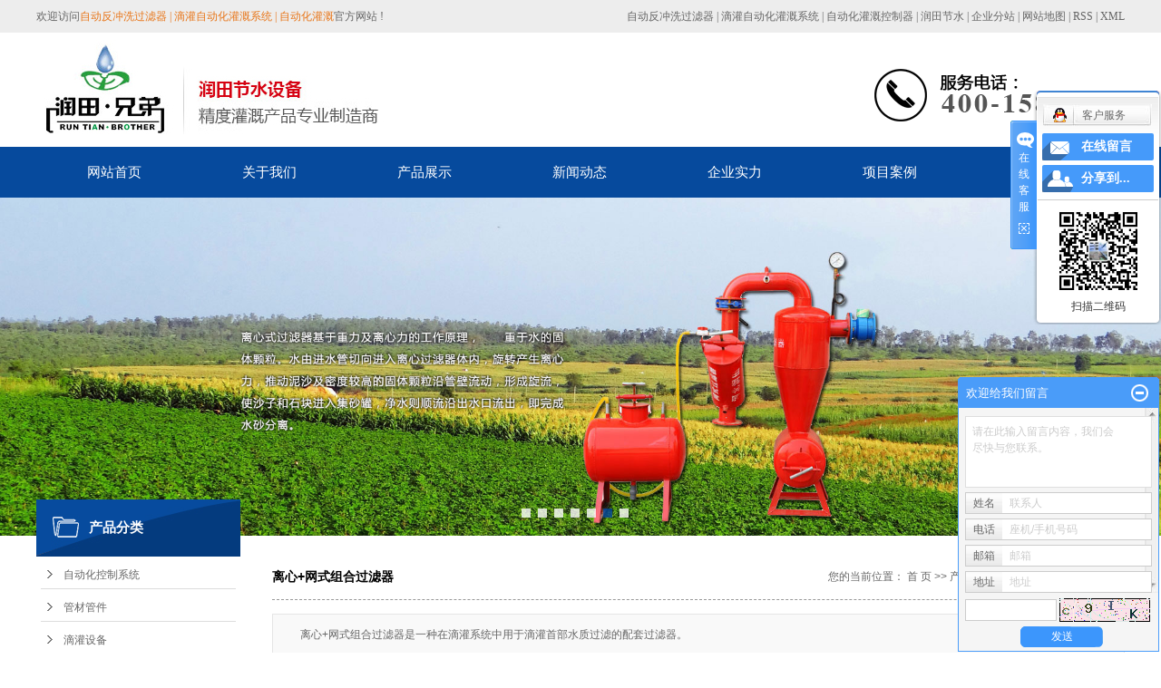

--- FILE ---
content_type: text/html;charset=utf-8
request_url: http://www.zdhgg.com/product/lxwszhglqf09/
body_size: 11277
content:
 <!DOCTYPE html>
<html lang="zh-CN">

<head>
    <meta charset="utf-8">
    <meta http-equiv="X-UA-Compatible" content="IE=edge">
    <title>
        离心+网式组合过滤器【价格 厂家 公司】-河北润田节水设备有限公司
    </title>
    <meta name="keywords" content="节水灌溉自动化,智慧灌溉,智能水肥机" />
    <meta name="description" content="离心+网式组合过滤器河北润田节水设备有限公司为你详细介绍离心+网式组合过滤器的产品分类,包括离心+网式组合过滤器下的所有产品的用途、型号、范围、图片、新闻及价格。同时我们还为您精选了离心+网式组合过滤器分类的行业资讯、价格行情、展会信息、图片资料等，在湖北省、陕西省、内蒙古、湖南省、河北省、山西省、河南省、四川省、江苏省、浙江省、石家庄、保定、邢台、邯郸、衡水、安阳、商丘、周口、新乡、郑州、漯河、南阳、驻马店、三门峡、焦作、信阳、鹤壁、洛阳、许昌、开封、大同、朔州、忻州、吕梁、太原、阳泉、晋中、临汾、长治、晋城、运城、渭南、西安、宝鸡、咸阳、延安、汉中、铜川、榆林、商洛、安康、永州、岳阳、郴州、长沙、常德、邵阳、怀化、湘西土家族苗族自治州、衡阳、株洲、娄底、张家界、湘潭、益阳、金华、杭州、嘉兴、宁波、衢州、绍兴、温州、湖州、丽水、台州、成都、凉山黎族自治州、绵阳、德阳、达州、乐山、内江、宜宾、巴中、广安、遂宁、南充、广元、攀枝花、眉山、资阳、阿坝藏族羌族自治州、雅安、徐州、常州、苏州、南京、泰州、盐城、淮安、随州、黄石、黄冈、广西、贵州、江西、北京、重庆、安徽、云南、天津、甘肃、辽宁、宁夏、青海等全国地区获得用户好评，欲了解更多详细信息,请点击访问!" />
        <link rel="shortcut icon" type="image/x-icon" href="http://www.zdhgg.com/ico/favicon.ico?1305730884" />
        <link rel="stylesheet" type="text/css" href="http://www.zdhgg.com/template/default/style/base.css?9.2" />
    <link rel="stylesheet" type="text/css" href="http://www.zdhgg.com/template/default/style/model.css?9.2" />
    <link rel="stylesheet" type="text/css" href="http://www.zdhgg.com/template/default/style/main.css?9.2" />
    <link rel="stylesheet" type="text/css" href="http://www.zdhgg.com/template/default/style/lightbox.css?9.2" />
    <link rel="stylesheet" type="text/css" href="http://www.zdhgg.com/data/user.css?9.2" />
    <link rel="stylesheet" type="text/css" href="http://www.zdhgg.com/template/default/style/member.css" />
    <script src="http://www.zdhgg.com/template/default/js/jquery-1.8.3.min.js?9.2"></script>
    <script src="http://www.zdhgg.com/template/default/js/jquery.cookie.js?9.2"></script>
    <script>
    var url = 'http://www.zdhgg.com/';
    var M_URL = 'http://www.zdhgg.com/m/';
    var about_cid = '';
    </script>
    <script src="http://www.zdhgg.com/template/default/js/mobile.js?9.2"></script>
    
    
</head>

<body>
    <!-- 公共头部包含 -->
    <div class="out-head">
    <div class="head">
        <div class="k3 fl">
            <p>欢迎访问<strong>自动反冲洗过滤器 |&nbsp;</strong><strong>滴灌自动化灌溉系统 | 自动化灌溉</strong>官方网站 !</p>
        </div>
        <div class="k1 fr">
            <a href="http://www.zdhgg.com/">自动反冲洗过滤器</a> |
            <a href="http://www.zdhgg.com/">滴灌自动化灌溉系统</a> |
            <a href="http://www.zdhgg.com/">自动化灌溉控制器</a> |
            <a href="http://www.zdhgg.com/">润田节水</a> |
            <a href="http://www.zdhgg.com/region/">企业分站</a> |
            <a href="http://www.zdhgg.com/sitemap/">
                网站地图
            </a> |
            <a href="http://www.zdhgg.com/rss.xml">RSS</a> |
            <a href="http://www.zdhgg.com/sitemap.xml">XML</a>
        </div>
    </div>
    <div class="clearboth"></div>
</div>
<div id="header">
    <div class="top clearfix">
        <div class="logo fl">
            <a href="http://www.zdhgg.com/" class=""><img alt="" src="http://www.zdhgg.com/data/images/other/20180226154332_338.jpg" /></a>
        </div>
        <div class="k2 fr">
            <p><img src="/data/upload/image/20210427/1619516448815016.png" title="滴灌带" alt="滴灌带" width="276" height="58" border="0" vspace="0" style="width: 276px; height: 58px;"/></p>
        </div>
            </div>
</div>
<!-- 导航栏包含 -->
<div id="menu">
    <ul class="nav clearfix">
        <li>
            <a href="http://www.zdhgg.com/">
                网站首页
            </a>
        </li>
        <li>
            <a href="http://www.zdhgg.com/about/">
                关于我们
            </a>
            
        </li>
        <li>
            <a href="http://www.zdhgg.com/product/">
                产品展示
            </a>
            <div class="sec">
                                <a href="http://www.zdhgg.com/product/zdhkzxt1a5/" >自动化控制系统</a>
                                <a href="http://www.zdhgg.com/product/gcgj96a/" >管材管件</a>
                                <a href="http://www.zdhgg.com/product/dgsbd31/" >滴灌设备</a>
                                <a href="http://www.zdhgg.com/product/wpsbf76/" >微喷设备</a>
                                <a href="http://www.zdhgg.com/product/pgsb9c1/" >喷灌设备</a>
                                <a href="http://www.zdhgg.com/product/glsb39e/" >过滤设备</a>
                                <a href="http://www.zdhgg.com/product/sfsb690/" >施肥设备</a>
                                <a href="http://www.zdhgg.com/product/fmjptsba0a/" >阀门及配套设备</a>
                            </div>
        </li>
        <li><a href="http://www.zdhgg.com/news/">新闻动态</a>
            <div class="sec">
                                <a href="http://www.zdhgg.com/news/company/" target=''>自动反冲洗过滤器动态</a>
                                <a href="http://www.zdhgg.com/news/xydt/" target='_blank'>自动反冲洗过滤器资讯</a>
                                <a href="http://www.zdhgg.com/news/jszx30f/" target='_blank'>技术中心</a>
                            </div>
        </li>
        <li><a href="http://www.zdhgg.com/case/qysl/">企业实力</a></li>
        <li><a href="http://www.zdhgg.com/case/xmal/">项目案例</a></li>

        <li class="lxff"><a href="http://www.zdhgg.com/about_contact/">联系我们</a></li>
    </ul>
</div>
<script type="text/javascript">
$(function() {
    $('.nav > li').hover(function() {
        var sec_count = $(this).find('.sec a').length;
        var a_height = $(this).find('.sec a').eq(0).height();
        var sec_height = sec_count * a_height;
        $(this).find('.sec').stop().animate({ height: sec_height }, 300);
    }, function() {
        $(this).find('.sec').stop().animate({ height: 0 }, 300);
    });
});
</script>
<script type="text/javascript">
$(function() {
    $('.translate-en a').last().css('border', 'none');
    $('.translate li').hover(function() {
        $(this).find('.translate-en').stop().slideDown();
    }, function() {
        $(this).find('.translate-en').stop().slideUp();
    });
});
</script>
    <!-- 首页banner -->
    <div class="topbanner">
	<div class="banner">
		<ul class="bb">
		     		      <li>
		       <a title="滴灌自动化灌溉系统,自动化灌溉" >
		        <img src="http://www.zdhgg.com/data/images/slide/20180814111845_165.jpg" alt="滴灌自动化灌溉系统,自动化灌溉" />
		       </a>
		      </li>
		     		      <li>
		       <a title="滴灌自动化灌溉系统,自动化灌溉" >
		        <img src="http://www.zdhgg.com/data/images/slide/20200615135917_422.jpg" alt="滴灌自动化灌溉系统,自动化灌溉" />
		       </a>
		      </li>
		     		      <li>
		       <a title="滴灌自动化灌溉系统,自动化灌溉" >
		        <img src="http://www.zdhgg.com/data/images/slide/20180814111714_118.jpg" alt="滴灌自动化灌溉系统,自动化灌溉" />
		       </a>
		      </li>
		     		      <li>
		       <a title="滴灌自动化灌溉系统,自动化灌溉" >
		        <img src="http://www.zdhgg.com/data/images/slide/20200615140136_258.jpg" alt="滴灌自动化灌溉系统,自动化灌溉" />
		       </a>
		      </li>
		     		      <li>
		       <a title="滴灌带厂家" >
		        <img src="http://www.zdhgg.com/data/images/slide/20200615140227_495.jpg" alt="滴灌带厂家" />
		       </a>
		      </li>
		     		      <li>
		       <a title="滴灌自动化灌溉系统,自动化灌溉" >
		        <img src="http://www.zdhgg.com/data/images/slide/20200615140417_937.jpg" alt="滴灌自动化灌溉系统,自动化灌溉" />
		       </a>
		      </li>
		     		      <li>
		       <a title="滴灌自动化灌溉系统,自动化灌溉" >
		        <img src="http://www.zdhgg.com/data/images/slide/20200615140615_998.jpg" alt="滴灌自动化灌溉系统,自动化灌溉" />
		       </a>
		      </li>
		     		</ul>
	</div>
</div>

<script type="text/javascript">

$(window).ready(function(){
 var defaultWidth = 1920;
 var defaultHeight = 560;
 var width = $(window).width();
 var newHeight = width*defaultHeight/defaultWidth;
 $('.topbanner').height(newHeight);
 function w_resize(){
  var width = $(this).width();
  var newHeight = width*defaultHeight/defaultWidth;
  $('.topbanner').height(newHeight);
 }
 $(window).resize(function(){
  w_resize();
 })
})

</script>
    <!-- 主体部分 -->
    
    <div id="container" class="clearfix">
        
        <div class="left">
            <div class="box sort_menu">
                <h3>产品分类</h3>
                
	<ul class="sort">
    	<li class="layer1">
      <a href="http://www.zdhgg.com/product/zdhkzxt1a5/" class="list_item">自动化控制系统</a>
      <div class="layer2" style="display:none;">
      	<ul>
        	        </ul>
      </div>
    </li>
    	<li class="layer1">
      <a href="http://www.zdhgg.com/product/gcgj96a/" class="list_item">管材管件</a>
      <div class="layer2" style="display:none;">
      	<ul>
        	         	  <li>
				<a href="http://www.zdhgg.com/product/PEgjPErde1c/" class="list_item">PE管及PE软带</a>
							  </li>
                     	  <li>
				<a href="http://www.zdhgg.com/product/PEkjgj164/" class="list_item">PE快接管件</a>
							  </li>
                     	  <li>
				<a href="http://www.zdhgg.com/product/PErdpj68f/" class="list_item">PE软带配件</a>
							  </li>
                     	  <li>
				<a href="http://www.zdhgg.com/product/PVCUgsg567/" class="list_item">PVC-U给水管</a>
							  </li>
                     	  <li>
				<a href="http://www.zdhgg.com/product/PVCgj561/" class="list_item">PVC管件</a>
							  </li>
                    </ul>
      </div>
    </li>
    	<li class="layer1">
      <a href="http://www.zdhgg.com/product/dgsbd31/" class="list_item">滴灌设备</a>
      <div class="layer2" style="display:none;">
      	<ul>
        	         	  <li>
				<a href="http://www.zdhgg.com/product/dgdpj505/" class="list_item">滴灌带配件</a>
							  </li>
                     	  <li>
				<a href="http://www.zdhgg.com/product/dggccpjef4/" class="list_item">滴灌管（承插）配件</a>
							  </li>
                     	  <li>
				<a href="http://www.zdhgg.com/product/dggdyfmd12/" class="list_item">滴灌管（带）用阀门</a>
							  </li>
                     	  <li>
				<a href="http://www.zdhgg.com/product/mgdgd4b3/" class="list_item">迷宫滴灌带</a>
							  </li>
                     	  <li>
				<a href="http://www.zdhgg.com/product/tpdgd302/" class="list_item">贴片滴灌带</a>
							  </li>
                     	  <li>
				<a href="http://www.zdhgg.com/product/wlqdtdj72a/" class="list_item">稳流器滴头、滴箭</a>
							  </li>
                     	  <li>
				<a href="http://www.zdhgg.com/product/yzdgg458/" class="list_item">圆柱滴灌管</a>
							  </li>
                    </ul>
      </div>
    </li>
    	<li class="layer1">
      <a href="http://www.zdhgg.com/product/wpsbf76/" class="list_item">微喷设备</a>
      <div class="layer2" style="display:none;">
      	<ul>
        	         	  <li>
				<a href="http://www.zdhgg.com/product/dxdcswp816/" class="list_item">吊悬（地插）式微喷</a>
							  </li>
                     	  <li>
				<a href="http://www.zdhgg.com/product/wpda21/" class="list_item">微喷带</a>
							  </li>
                    </ul>
      </div>
    </li>
    	<li class="layer1">
      <a href="http://www.zdhgg.com/product/pgsb9c1/" class="list_item">喷灌设备</a>
      <div class="layer2" style="display:none;">
      	<ul>
        	         	  <li>
				<a href="http://www.zdhgg.com/product/lgjptlj117/" class="list_item">铝管及配套铝件</a>
							  </li>
                     	  <li>
				<a href="http://www.zdhgg.com/product/pgj6d5/" class="list_item">喷灌机</a>
							  </li>
                     	  <li>
				<a href="http://www.zdhgg.com/product/ptzjtz617/" class="list_item">喷头支架套装</a>
							  </li>
                     	  <li>
				<a href="http://www.zdhgg.com/product/tssdjpj507/" class="list_item">涂塑水带及配件</a>
							  </li>
                    </ul>
      </div>
    </li>
    	<li class="layer1">
      <a href="http://www.zdhgg.com/product/glsb39e/" class="list_item">过滤设备</a>
      <div class="layer2" style="display:none;">
      	<ul>
        	         	  <li>
				<a href="http://www.zdhgg.com/product/dpglq5bc/" class="list_item">叠片过滤器</a>
							  </li>
                     	  <li>
				<a href="http://www.zdhgg.com/product/lxwszhglqf09/" class="list_item">离心+网式组合过滤器</a>
							  </li>
                     	  <li>
				<a href="http://www.zdhgg.com/product/ssglqe07/" class="list_item">砂石过滤器</a>
							  </li>
                     	  <li>
				<a href="http://www.zdhgg.com/product/wsglqc83/" class="list_item">网式过滤器</a>
							  </li>
                    </ul>
      </div>
    </li>
    	<li class="layer1">
      <a href="http://www.zdhgg.com/product/sfsb690/" class="list_item">施肥设备</a>
      <div class="layer2" style="display:none;">
      	<ul>
        	         	  <li>
				<a href="http://www.zdhgg.com/product/sfgsffc27/" class="list_item">施肥罐+施肥阀</a>
							  </li>
                     	  <li>
				<a href="http://www.zdhgg.com/product/wqlxfq4be/" class="list_item">文丘里吸肥器</a>
							  </li>
                     	  <li>
				<a href="http://www.zdhgg.com/product/sfj59f/" class="list_item">施肥机</a>
							  </li>
                    </ul>
      </div>
    </li>
    	<li class="layer1">
      <a href="http://www.zdhgg.com/product/fmjptsba0a/" class="list_item">阀门及配套设备</a>
      <div class="layer2" style="display:none;">
      	<ul>
        	         	  <li>
				<a href="http://www.zdhgg.com/product/csk3f6/" class="list_item">出水口</a>
							  </li>
                     	  <li>
				<a href="http://www.zdhgg.com/product/jfkg137/" class="list_item">截阀开关</a>
							  </li>
                     	  <li>
				<a href="http://www.zdhgg.com/product/zygj9ee/" class="list_item">专业工具</a>
							  </li>
                    </ul>
      </div>
    </li>
  </ul>

<script type="text/javascript">
$(".layer1").hover
(
	function()
	{
		if($(this).find(".layer2 li").length > 0)
		{
			$(this).find(".layer2").stop().show();

		}
		$(this).addClass("change");
	},
	function()
	{
		$(this).find(".layer2").stop().hide();
		$(this).removeClass("change");
	}
);
</script>


            </div>
            

            <div class="box n_news">
                <h3>新闻资讯</h3>
                <div class="content">
                    <ul class="news_list new1">
                                                <li>
                            <a href="http://www.zdhgg.com/news/461.html" title="滴灌系统应用方式">
                                滴灌系统应用方式
                            </a>
                        </li>
                                                <li>
                            <a href="http://www.zdhgg.com/news/618.html" title="滴灌管介绍和特点">
                                滴灌管介绍和特点
                            </a>
                        </li>
                                                <li>
                            <a href="http://www.zdhgg.com/news/552.html" title="如何控制自动反冲洗过滤器">
                                如何控制自动反冲洗过滤器
                            </a>
                        </li>
                                                <li>
                            <a href="http://www.zdhgg.com/news/623.html" title="滴灌自动化灌溉系统的维护方法">
                                滴灌自动化灌溉系统的维护方...
                            </a>
                        </li>
                                                <li>
                            <a href="http://www.zdhgg.com/news/548.html" title="你懂自动反冲洗过滤器吗？">
                                你懂自动反冲洗过滤器吗？
                            </a>
                        </li>
                                            </ul>
                </div>
            </div>
            <div class="box n_news" style="display:none">
                <h3>热门关键词</h3>
                <div class="content">
                    <ul class="news_list words">
                                                <li>
                            <a href="http://www.zdhgg.com/tag/压力补偿式滴灌管" title="压力补偿式滴灌管">
                                压力补偿式...
                            </a>
                        </li>
                                                <li>
                            <a href="http://www.zdhgg.com/tag/方型大转轮喷头" title="方型大转轮喷头">
                                方型大转轮...
                            </a>
                        </li>
                                                <li>
                            <a href="http://www.zdhgg.com/tag/微喷设备" title="微喷设备">
                                微喷设备
                            </a>
                        </li>
                                                <li>
                            <a href="http://www.zdhgg.com/tag/倒挂十字雾化防滴器" title="倒挂十字雾化防滴器">
                                倒挂十字雾...
                            </a>
                        </li>
                                                <li>
                            <a href="http://www.zdhgg.com/tag/PVC堵头" title="PVC堵头">
                                PVC堵头
                            </a>
                        </li>
                                                <li>
                            <a href="http://www.zdhgg.com/tag/自动化灌溉" title="自动化灌溉">
                                自动化灌溉
                            </a>
                        </li>
                                                <li>
                            <a href="http://www.zdhgg.com/tag/截阀开关" title="截阀开关">
                                截阀开关
                            </a>
                        </li>
                                                <li>
                            <a href="http://www.zdhgg.com/tag/滴灌带连接" title="滴灌带连接">
                                滴灌带连接
                            </a>
                        </li>
                                                <li>
                            <a href="http://www.zdhgg.com/tag/叠片过滤器" title="叠片过滤器">
                                叠片过滤器
                            </a>
                        </li>
                                                <li>
                            <a href="http://www.zdhgg.com/tag/施肥罐150L" title="施肥罐150L">
                                施肥罐150L
                            </a>
                        </li>
                                                <li>
                            <a href="http://www.zdhgg.com/tag/长杆方型喷头组合" title="长杆方型喷头组合">
                                长杆方型喷...
                            </a>
                        </li>
                                                <li>
                            <a href="http://www.zdhgg.com/tag/25L施肥罐" title="25L施肥罐">
                                25L施肥罐
                            </a>
                        </li>
                                            </ul>
                </div>
                <script type="text/javascript">
                $(function() {
                    $(".words li:odd").addClass("right_word");
                });
                </script>
            </div>
            <div class="box n_contact">
                <h3>联系我们</h3>
                <div class="content">
                    <p style="line-height: 2em;"><span style="font-size: 14px;">河北润田节水设备有限公司</span></p><p style="line-height: 2em;"><span style="font-size: 14px;">销售经理：13832362267</span></p><p style="line-height: 2em;"><span style="font-size: 14px;">电话：400-15858-11</span></p><p style="line-height: 2em;"><span style="font-size: 14px;">传真：0311-89271615</span></p><p style="line-height: 2em;"><span style="font-size: 14px;">邮箱：1250555647@qq.com</span></p><p style="line-height: 2em;"><span style="font-size: 14px;">QQ号：1250555647</span></p><p style="line-height: 2em;"><span style="font-size: 14px;">网址：<a href="http://www.zdhgg.com" target="_self">www.zdhgg.com</a></span></p><p style="line-height: 2em;"><span style="font-size: 14px;">厂址：河北省石家庄市栾城区大孙村</span></p><p><br/></p>
                </div>
            </div>
        </div>
        
        
        <div class="right">
            <div class="sitemp clearfix">
                <h2>
	离心+网式组合过滤器
</h2>
                <div class="site">您的当前位置：
                    
	 <a href="http://www.zdhgg.com/">首 页</a> >> <a href="http://www.zdhgg.com/product/">产品展示</a> >> <a href="http://www.zdhgg.com/product/lxwszhglqf09/">离心+网式组合过滤器</a>

                </div>
            </div>
            <div class="content">
                
    <div class="prodescription">离心+网式组合过滤器是一种在滴灌系统中用于滴灌首部水质过滤的配套过滤器。</div>
                 <ul class="product_list clearfix">
			<li>
			<a href="http://www.zdhgg.com/product/727.html" title="四寸三网网式过滤器和离心过滤器组合" class="img"><img src="http://www.zdhgg.com/data/images/product/thumb_20180307152304_864.jpg" alt="四寸三网网式过滤器和离心过滤器组合" /></a>
			<h3><a href="http://www.zdhgg.com/product/727.html" title="四寸三网网式过滤器和离心过滤器组合">四寸三网网式过滤器和</a></h3>
		</li>
			<li>
			<a href="http://www.zdhgg.com/product/726.html" title="（铁）三寸双网网式过滤器+离心过滤器" class="img"><img src="http://www.zdhgg.com/data/images/product/thumb_20180307152153_718.jpg" alt="（铁）三寸双网网式过滤器+离心过滤器" /></a>
			<h3><a href="http://www.zdhgg.com/product/726.html" title="（铁）三寸双网网式过滤器+离心过滤器">（铁）三寸双网网式过</a></h3>
		</li>
			<li>
			<a href="http://www.zdhgg.com/product/725.html" title="（铁）离心过滤器" class="img"><img src="http://www.zdhgg.com/data/images/product/thumb_20180307152033_149.jpg" alt="（铁）离心过滤器" /></a>
			<h3><a href="http://www.zdhgg.com/product/725.html" title="（铁）离心过滤器">（铁）离心过滤器</a></h3>
		</li>
			<li>
			<a href="http://www.zdhgg.com/product/724.html" title="（铁）单网网式过滤器" class="img"><img src="http://www.zdhgg.com/data/images/product/thumb_20180307151955_314.jpg" alt="（铁）单网网式过滤器" /></a>
			<h3><a href="http://www.zdhgg.com/product/724.html" title="（铁）单网网式过滤器">（铁）单网网式过滤器</a></h3>
		</li>
			<li>
			<a href="http://www.zdhgg.com/product/723.html" title="（铁）双网网式过滤器" class="img"><img src="http://www.zdhgg.com/data/images/product/thumb_20180307151913_287.jpg" alt="（铁）双网网式过滤器" /></a>
			<h3><a href="http://www.zdhgg.com/product/723.html" title="（铁）双网网式过滤器">（铁）双网网式过滤器</a></h3>
		</li>
			<li>
			<a href="http://www.zdhgg.com/product/722.html" title="（铁）单网离心+网式过滤器组合" class="img"><img src="http://www.zdhgg.com/data/images/product/thumb_20180307151816_946.jpg" alt="（铁）单网离心+网式过滤器组合" /></a>
			<h3><a href="http://www.zdhgg.com/product/722.html" title="（铁）单网离心+网式过滤器组合">（铁）单网离心+网式</a></h3>
		</li>
	</ul>
                  
            </div>
                    </div>
        
        
        
    </div>
    
    <div class="sun_foot">
    <div class="container">
        <div class="ft_links">
            <p><a href="http://www.zdhgg.com/" style="white-space: normal;">滴灌自动化灌溉系统</a><a href="http://www.zdhgg.com/" style="white-space: normal;">自动化灌溉控制器</a><a href="http://www.zdhgg.com/" style="white-space: normal;">喷灌自动化灌溉系统</a></p>
        </div>
        <div class="ft_box clearfix">
            <div class="ft_boxl">
                <div class="ft_cpy">
                    <p>
                        	<p>Copyright © http://www.zdhgg.com/ 河北润田节水设备有限公司 主要从事于&nbsp;<a href="http://www.zdhgg.com/search.php?wd=%E8%87%AA%E5%8A%A8%E5%8F%8D%E5%86%B2%E6%B4%97%E8%BF%87%E6%BB%A4%E5%99%A8">自动反冲洗过滤器</a>,<a href="http://www.zdhgg.com/search.php?wd=%E6%BB%B4%E7%81%8C%E8%87%AA%E5%8A%A8%E5%8C%96%E7%81%8C%E6%BA%89%E7%B3%BB%E7%BB%9F">滴灌自动化灌溉系统</a>,<a href="http://www.zdhgg.com/search.php?wd=%E8%87%AA%E5%8A%A8%E5%8C%96%E7%81%8C%E6%BA%89%E6%8E%A7%E5%88%B6%E5%99%A8">自动化灌溉</a>&nbsp;, 欢迎来电咨询!<br style="color: rgb(255, 255, 255); font-family: Arial; font-size: 12px; text-align: center; white-space: normal; background-color: rgb(6, 74, 157);"/><a href="http://beian.miit.gov.cn/">冀ICP备15024143号-11</a>&nbsp;技术支持：&nbsp;<a rel="nofollow" href="http://www.ronglida.net.cn/" target="_blank">荣力达科技</a>&nbsp;<a href="http://www.zdhgg.com/about/zzry.html" target="_blank"><img src="/data/upload/image/20200427/1587957634644951.png" title="营业执照" alt="营业执照" width="22" height="21" border="0" vspace="0" style="width: 22px; height: 21px;"/></a>&nbsp;<a href="http://www.zdhgg.com/about/zzry.html" target="_blank">营业执照</a>&nbsp;&nbsp;<img src="/data/upload/image/20250717/1752731585743690.png" title="1752731585743690.png" alt="1752731585743690.png" width="20" height="20" border="0" vspace="0" style="width: 20px; height: 20px;"/><a href="https://beian.mps.gov.cn/#/query/webSearch?code=13011102001181" rel="noreferrer" target="_blank">冀公网安备13011102001181号</a></p><p>声明：本站部分内容图片来源于互联网，如有侵权 请联系管理删除，谢谢！&nbsp;</p>
                    </p>
                    <p style="display:none"><a href="http://www.zdhgg.com/getkey/" title="热推产品">热推产品</a>&nbsp;&nbsp;|&nbsp;&nbsp;
                        主营区域：
                                                <span><a href="http://www.zdhgg.com/hebeisheng.html">河北省</a></span>
                                                <span><a href="http://www.zdhgg.com/shanxisheng.html">陕西省</a></span>
                                                <span><a href="http://www.zdhgg.com/neimenggu.html">内蒙古</a></span>
                                                <span><a href="http://www.zdhgg.com/hunansheng.html">湖南省</a></span>
                                                <span><a href="http://www.zdhgg.com/hubeisheng.html">湖北省</a></span>
                                                <span><a href="http://www.zdhgg.com/shanxisheng.html">山西省</a></span>
                                                <span><a href="http://www.zdhgg.com/henansheng.html">河南省</a></span>
                                                <span><a href="http://www.zdhgg.com/sichuansheng.html">四川省</a></span>
                                                <span><a href="http://www.zdhgg.com/jiangsusheng.html">江苏省</a></span>
                                                <span><a href="http://www.zdhgg.com/zhejiangsheng.html">浙江省</a></span>
                                                                    </p>
                </div>
            </div>
        </div>
    </div>
</div>
<div id="backtotop"></div>
<script>
$(window).scroll(function() {
    var lan = $(document).scrollTop();
    if (lan > 600) {
        $("#backtotop").show();
    }
    if (lan < 600) {
        $("#backtotop").hide();
    }
})

$("#backtotop").click(function() {
    $("html, body").animate({
        scrollTop: 0
    }, 300);
})
</script>
<!-- 此处为统计代码 -->
<script>
document.write(unescape('%3Cscript%3E%0Avar%20_hmt%20%3D%20_hmt%20%7C%7C%20%5B%5D%3B%0A%28function%28%29%20%7B%0A%20%20var%20hm%20%3D%20document.createElement%28%22script%22%29%3B%0A%20%20hm.src%20%3D%20%22https%3A//hm.baidu.com/hm.js%3F5757ab7d4b9ce8f074a38a46c89d31cd%22%3B%0A%20%20var%20s%20%3D%20document.getElementsByTagName%28%22script%22%29%5B0%5D%3B%20%0A%20%20s.parentNode.insertBefore%28hm%2C%20s%29%3B%0A%7D%29%28%29%3B%0A%3C/script%3E%0A%0A%0A%0A%0A%0A%0A'));
</script><script>
(function(){
    var bp = document.createElement('script');
    var curProtocol = window.location.protocol.split(':')[0];
    if (curProtocol === 'https') {
        bp.src = 'https://zz.bdstatic.com/linksubmit/push.js';
    }
    else {
        bp.src = 'http://push.zhanzhang.baidu.com/push.js';
    }
    var s = document.getElementsByTagName("script")[0];
    s.parentNode.insertBefore(bp, s);
})();
</script>








<script type='text/javascript'>
    (function(a, b, c, d, e, j, s) {
        a[d] = a[d] || function() {
            (a[d].a = a[d].a || []).push(arguments)
        };
        j = b.createElement(c),
            s = b.getElementsByTagName(c)[0];
        j.async = true;
        j.charset = 'UTF-8';
        j.src = 'https://static.meiqia.com/widget/loader.js';
        s.parentNode.insertBefore(j, s);
    })(window, document, 'script', '_MEIQIA');
    _MEIQIA('entId', 238033);
</script>
<link rel="stylesheet" type="text/css" href="http://www.zdhgg.com/template/default/style/kf.css" />
<div class="kf clearfix">
  <div class="kf_btn">
    <span>在线客服</span>
    <div class='open'></div>
  </div>

  <div class="kf_main">
    <div class='top_bg'>
    </div>
    <div class='top_center'>
         <ul class="kf_list">
                          <li>
           <a rel="nofollow" href="http://wpa.qq.com/msgrd?v=3&uin=1250555647&site=qq&menu=yes" target="_blank" >
           <img src="http://www.zdhgg.com/template/default/images/kf/qq.png" alt='客户服务'><span>客户服务</span>
        </a></li>
                </ul>
    <div class="hyperlink_a othercolor"><a href="http://www.zdhgg.com/message/">在线留言</a></div>
    <div id='hidden_share' class="hyperlink_b othercolor"><a href="javascript:void(0)">分享到...</a></div>
      <div class='e_code'>
         <img class="code" src="http://www.zdhgg.com/data/images/other/20180305142045_212.jpg" alt="二维码" width="100" />
         <h3>扫描二维码</h3>
      </div>

    </div>
        <div class='bottom_bg'> </div>
      </div>
</div>


<div class="alignCenter">
  <div class="title">
      分享 <img src="http://www.zdhgg.com/template/default/images/kf/chahao.jpg" alt="一键分享">
  </div>
  <div class='content'>
     <div class="bdsharebuttonbox"><a href="#" class="bds_more" data-cmd="more"></a><a href="#" class="bds_mshare" data-cmd="mshare" title="分享到一键分享"></a><a href="#" class="bds_tsina" data-cmd="tsina" title="分享到新浪微博"></a><a href="#" class="bds_tqq" data-cmd="tqq" title="分享到腾讯微博"></a><a href="#" class="bds_kaixin001" data-cmd="kaixin001" title="分享到开心网"></a><a href="#" class="bds_tieba" data-cmd="tieba" title="分享到百度贴吧"></a><a href="#" class="bds_qzone" data-cmd="qzone" title="分享到QQ空间"></a><a href="#" class="bds_weixin" data-cmd="weixin" title="分享到微信"></a><a href="#" class="bds_sohu" data-cmd="sohu" title="分享到搜狐白社会"></a></div>
<script>window._bd_share_config={"common":{"bdSnsKey":{},"bdText":"","bdMini":"2","bdMiniList":false,"bdPic":"","bdStyle":"0","bdSize":"16"},"share":{}};with(document)0[(getElementsByTagName('head')[0]||body).appendChild(createElement('script')).src='http://bdimg.share.baidu.com/static/api/js/share.js?v=89860593.js?cdnversion='+~(-new Date()/36e5)];</script>
  </div>
</div>


<script>
  $(document).ready(function(){
      $(function () {
  //当点击跳转链接后，回到页面顶部位
          $("#gotop").click(function(){
              $('body,html').animate({scrollTop:0},400);
              return false;
          });
      });
  });
</script>

<script>
   $('.kf-open').on('click',function(){
      $(".kf-content").animate({opacity:'show'},'normal',function(){
      $(".kf-content").show();
      });
      $(this).hide();
   });
   $('.close-btn').on('click',function(){
      $(".kf-content").animate({width:'hide',opacity:'hide'},'normal',function(){
      $(".kf-content").hide();
      });
      $('.kf-open').show();
   });
</script>

<script type="text/javascript">
    var href="data/images/other/20180305142045_212.jpg";
    if(href=="")
    {
       $(".code").css("display","none");
    }
    var currentid='7';
    if(currentid!='7')
    {
      switch(currentid)
      {
          case '1':
          $('.kf_btn').css('background','url("http://www.zdhgg.com/template/default/images/kf/qing.png") left 33px no-repeat');
          $('.top_bg').css('background','url("http://www.zdhgg.com/template/default/images/kf/qing1.png") left bottom no-repeat');
          $('.othercolor').css('background','#40c0ac');
          break;

          case '2':
          $('.kf_btn').css('background','url("http://www.zdhgg.com/template/default/images/kf/puper.png") left 33px no-repeat');
          $('.top_bg').css('background','url("http://www.zdhgg.com/template/default/images/kf/puple1.png") left bottom no-repeat');
          $('.othercolor').css('background','#8838cc');
          break;

          case '3':
          $('.kf_btn').css('background','url("http://www.zdhgg.com/template/default/images/kf/kefu_yellow.png") left 33px no-repeat');
          $('.top_bg').css('background','url("http://www.zdhgg.com/template/default/images/kf/yellow1.png") left bottom no-repeat');
          $('.othercolor').css('background','#ffc713');
          break;

          case '4':
          $('.kf_btn').css('background','url("http://www.zdhgg.com/template/default/images/kf/kefu_left.png") left 33px no-repeat');
          $('.top_bg').css('background','url("http://www.zdhgg.com/template/default/images/kf/red1.png") left bottom no-repeat');
          $('.othercolor').css('background','#e5212d');
          break;

          case '5':
          $('.kf_btn').css('background','url("http://www.zdhgg.com/template/default/images/kf/kefu_cheng.png") left 33px no-repeat');
          $('.top_bg').css('background','url("http://www.zdhgg.com/template/default/images/kf/cheng1.png") left bottom no-repeat');
          $('.othercolor').css('background','#e65a22');
          break;

          case '6':
          $('.kf_btn').css('background','url("http://www.zdhgg.com/template/default/images/kf/green.png") left 33px no-repeat');
          $('.top_bg').css('background','url("http://www.zdhgg.com/template/default/images/kf/green1.png") left bottom no-repeat');
          $('.othercolor').css('background','#78cf1b');
          break;

          case '8':
          $('.float-kf').css('display','block');
          break;

          case '9':
          $('.float-kf').css('display','none');
          $('.kf-switch').css('display','block');
          break;

      }
    }
    var _windowScrollTop=0;    //滚动条距离顶端距离
    var _windowWidth=$(window).width(); //窗口宽度
    $(window).scroll(actionEvent).resize(actionEvent);  //监听滚动条事件和窗口缩放事件
        //响应事件
    function actionEvent(){
        _windowScrollTop = $(window).scrollTop();  //获取当前滚动条高度
     //   _windowWidth=$(window).width();//获取当前窗口宽度
        moveQQonline();//移动面板
    }
        //移动面板
    function moveQQonline(){
                //.stop()首先将上一次的未完事件停止，否则IE下会出现慢速僵死状态，然后重新设置面板的位置。
        $(".kf").stop().animate({
              top: _windowScrollTop+100
             }, "fast");
        $('.alignCenter').stop().animate({
              top: _windowScrollTop+133
             }, "fast");

        $(".kf-switch").stop().animate({
              top: _windowScrollTop+100
             }, "fast");
        $(".float-kf").stop().animate({
              top: _windowScrollTop+100
             }, "fast");
    }
$(".kf_btn").toggle(
  function()
  {
    $('.open').addClass('close');
    $('.alignCenter').hide();
    $(".kf_main").animate({width:'hide',opacity:'hide'},'normal',function(){
      $(".kf_main").hide();
      var href="data/images/other/20180305142045_212.jpg";
      if(href==""){
        $(".code").css("display","none");
      }else{
        $('.e_code img').animate({width:'hide',opacity:'hide'});
      }

    });
  },
  function(){
    $('.open').removeClass('close');
    $(".kf_main").animate({opacity:'show'},'normal',function(){
      $(".kf_main").show();
      var href="data/images/other/20180305142045_212.jpg";
      if(href==""){
        $(".code").css("display","none");
      }else{
        $('.e_code img').animate({opacity:'show'});
      }

    });
  }
);

$('#hidden_share').click(function(){
    $('.alignCenter').show();
})
$('.alignCenter .title img').click(function(){
    $('.alignCenter').hide();
})
</script>

<!--[if IE 6]>  
<style type="text/css">
#m_div{position:absolute;}
</style>  
<![endif]-->
<div id="m_div">
<div class="w_title">
	<div id="m_top"></div>
	<div id="m_mid"></div>
	<div id="m_bot">欢迎给我们留言</div>
	<a href="javascript:void(0);" class="m_close" title="最小化"></a>
</div>
<form class="message w_message" action="http://www.zdhgg.com/message/" method="post">
	<input name="action" type="hidden" value="saveadd" />
 	<div class='index_message'>
    	<span class="m_label d_label">请在此输入留言内容，我们会尽快与您联系。</span>
		<textarea id="content" rows="2" cols="80" name="content" class="m_input"></textarea>
 	</div>
	<div class='name_input clearfix'>
    	<div class='input_left'>姓名</div>
     	<div class='input_right'>
        	<span class="m_label">联系人</span>   
        	<input id="name" name="name" type="text" class="m_input" />
    	</div>
	</div>

	<div class='name_input clearfix'>
    	<div class='input_left'>电话</div>
    	<div class='input_right'>
        	<span class="m_label">座机/手机号码</span>
	    	<input id="contact" name="contact" type="text" class="m_input" />
        </div>
    </div>

    <div class='name_input clearfix'>
    	<div class='input_left'>邮箱</div>
    	<div class='input_right'>
        	<span class="m_label">邮箱</span>
	    	<input id="email" name="email" type="text" class="m_input" />
        </div>
    </div>

    <div class='name_input clearfix'>
    	<div class='input_left'>地址</div>
    	<div class='input_right'>
        	<span class="m_label">地址</span>
	    	<input id="address" name="address" type="text" class="m_input" />
        </div>
    </div>
 
	<div id="code">
		<input id="checkcode" name="checkcode" type="text" /> 
	    <img id="checkCodeImg" src="http://www.zdhgg.com/data/include/imagecode.php?act=verifycode" onclick="changCode('http://www.zdhgg.com/')"  />
	</div>
 
	<div class="m_under">
		<input type="submit" class="msgbtn" name="btn" value="发送" />
    </div>
</form>
</div>
<script type="text/javascript">
$(".w_title").toggle(function(){
	$(".w_message").hide();
	$(".m_close").attr("title","最大化");	
	$(".m_close").addClass("m_open");
},
function(){
	$(".w_message").show();
	$(".m_close").attr("title","最小化");
	$(".m_close").removeClass("m_open");	
}
);
var currentid='7';
if(currentid!='7')
{
	switch(currentid)
	{
		case '1':
		 $('#m_top').css('background','#3cb6a2');
		 $('#m_mid').css('background','#3cb6a2');
		 $('#m_bot').css('background','#3cb6a2');
		 $('.w_message').css('border-color','#3cb6a2');
		 $('.w_message .msgbtn').css('background','url("http://www.zdhgg.com/template/default/images/newadd/style1.png") left bottom no-repeat');
		break;

		case '2':
		  $('#m_top').css('background','#8039c5');
		  $('#m_mid').css('background','#8039c5');
		  $('#m_bot').css('background','#8039c5');
		  $('.w_message').css('border-color','#8039c5');
		  $('.w_message .msgbtn').css('background','url("http://www.zdhgg.com/template/default/images/newadd/style2.png") left bottom no-repeat');
		break;

		case '3':
		  $('#m_top').css('background','#ffc50c');
		  $('#m_mid').css('background','#ffc50c');
		  $('#m_bot').css('background','#ffc50c');
		  $('.w_message').css('border-color','#ffc50c');
		  $('.w_message .msgbtn').css('background','url("http://www.zdhgg.com/template/default/images/newadd/style3.png") left bottom no-repeat');
		break;

		case '4':
		  $('#m_top').css('background','#ed2b36');
		  $('#m_mid').css('background','#ed2b36');
		  $('#m_bot').css('background','#ed2b36');
		  $('.w_message').css('border-color','#ed2b36');
		  $('.w_message .msgbtn').css('background','url("http://www.zdhgg.com/template/default/images/newadd/style4.png") left bottom no-repeat');
		break;

		case '5':
		  $('#m_top').css('background','#e4531a');
		  $('#m_mid').css('background','#e4531a');
		  $('#m_bot').css('background','#e4531a');
		  $('.w_message').css('border-color','#e4531a');
		  $('.w_message .msgbtn').css('background','url("http://www.zdhgg.com/template/default/images/newadd/style5.png") left bottom no-repeat');
		break;

		case '6':
		  $('#m_top').css('background','#74cb17');
		  $('#m_mid').css('background','#74cb17');
		  $('#m_bot').css('background','#74cb17');
		  $('.w_message').css('border-color','#74cb17');
		  $('.w_message .msgbtn').css('background','url("http://www.zdhgg.com/template/default/images/newadd/style6.png") left bottom no-repeat');
		break;
 
	}
}
</script>


<script>
(function(){
    var bp = document.createElement('script');
    var curProtocol = window.location.protocol.split(':')[0];
    if (curProtocol === 'https') {
        bp.src = 'https://zz.bdstatic.com/linksubmit/push.js';
    }
    else {
        bp.src = 'http://push.zhanzhang.baidu.com/push.js';
    }
    var s = document.getElementsByTagName("script")[0];
    s.parentNode.insertBefore(bp, s);
})();
</script>
    <!--底部JS加载区域-->
    <script type="text/javascript" src="http://www.zdhgg.com/template/default/js/common.js?9.2"></script>
    <script type="text/javascript" src="http://www.zdhgg.com/template/default/js/message.js?9.2"></script>
    <script type="text/javascript" src="http://www.zdhgg.com/template/default/js/lightbox.js"></script>
    <script>
        bb1();
    </script>
    <script type="text/javascript">
    var url = location.pathname;
    var urlArray = url.split("/");
    var name = urlArray[urlArray.length - 2];

    var aboutArray = ["about"];
    var about_contactArray = ["about_contact"];


    if (in_array(name, aboutArray)) {
        $(".n_banner img").attr("src", "http://www.zdhgg.com/data/images/slide/20171225101249_113.jpg");

    } else if (in_array(name, about_contactArray)) {

        $(".n_banner img").attr("src", "http://www.zdhgg.com/data/images/slide/20171225101328_568.jpg");
        $(".ny  img").attr("src", "/template/default/images/002.png");

    }

    //判断元素是否包含在数组中
    function in_array(str, arr) {
        for (var f1 in arr) {
            if (arr[f1] == name) {
                return true;
            }
        }
        return false;
    }
    </script>
</body>

</html>

--- FILE ---
content_type: text/css
request_url: http://www.zdhgg.com/template/default/style/main.css?9.2
body_size: 10338
content:
@CHARSET "UTF-8";

/*头部样式*/
.out-head{background: #ededed;}
.head{width: 1200px;margin:0 auto;}
.k3{font:400 12px/36px "微软雅黑";color:#666;}
.k1{font:400 12px/36px "微软雅黑";color:#666;}
.k1 a{color:#666;}
.head a:hover{color:#064a9d;}

#header{width:1200px;margin:0 auto;height: 126px;overflow: hidden;}
.top{}
.logo{float:left;}
.k2{padding-top: 40px;}

.topLink{width:400px;float:right;text-align:right;position: relative;z-index: 9999;}
.translate{width:100px;position: absolute;left: 0;top:10px;z-index: 9999;text-transform: uppercase;}
.tran-in{left:120px;}
.translate li{border: 1px dashed #cccccc;line-height: 26px;text-align: left;background: #fff;}
.translate li a{display: block;padding-left: 10px;background: url(../images/dot4.png) no-repeat 88% 11px;}
.translate li a:hover{text-decoration: none;color:#275cea;cursor: pointer;}
.translate-en{display: none;padding: 6px;padding-top:0px;}
.translate li .translate-en a{padding-left: 0px;text-align: center;background: #fff;border-bottom: 1px solid #cccccc;}
.translate li .translate-en a:hover{font-weight: bold;}

.topLink .f_count{color:#ff0000;font-size:13px;font-weight:bold;}
.topLink .k1{line-height:32px;padding-top:5px;}
.topLink .k2{color:#074b91;font-size:14px;font-family:"微软雅黑";}

#menu{background: #064a9d;height: 56px;}

@font-face {
	font-family: 'constan';
    src:url('../fonts/constan.ttf') format('truetype');
}


/*热门搜索*/
.sear{height: 50px;width: 1200px;margin:0 auto;overflow: hidden;}
.search{text-align:left;}
.hotSearch{float:left;font:400 14px/50px "微软雅黑";color:#333;}
.hotSearch a{font:400 12px/50px "微软雅黑";color:#333;padding-left: 10px;}
#formsearch{width:300px;float:right;height: 28px;background: url(../images/ss1.png) no-repeat;margin-top: 11px;}
#search-type{float: left;/* width:100px; */height: 28px;/* border: 1px solid #c8c8c8; *//* margin-right: 5px; */}




/*搜索和热门搜索*/
.hotSearch a{margin-right:6px;}
#formsearch input{height:28px;background:none;border:none;line-height:28px;}
#formsearch input#keyword{height:28px;line-height:28px;padding-left:14px;color:#333;width: 142px;}
#formsearch input#s_btn{width:40px;height:28px;line-height:28px;text-align:center;background-color:none;color:#fff;border:none;cursor:pointer;}

/*产品展示*/
.con1{background: #e3e6eb;padding-top: 16px;padding-bottom: 26px;}
.c1{width: 1200px;margin: 0 auto;overflow: auto;}
.c1a{width: 265px;}
.c1b{width: 890px;}
.c1a-title{background: #064a9d;font:400 18px/26px "微软雅黑";color:#fff;padding-left: 22px;padding-top: 12px;padding-bottom: 8px;}
.c1a-title span{display: block;font-size: 16px;text-transform: uppercase;font-family: "Arial";}


.sort0{}
.sort0 li{margin-top: 3px;}
.sort0 li a.a{font:400 14px/38px "微软雅黑";color:#333;padding-left: 22px;display:block;background: #d3d3d3;}
.sort0 li:hover{}
.sort0 li:hover a.a{color:#fff;background: #064a9d;}
.sort0 li .c3_ul2{overflow:auto;}
.sort0 li .c3_ul2 li{background:none!important;margin-top:2px;width:50%;float:left;}
.sort0 li .c3_ul2 li a.b{font:400 14px/38px "微软雅黑";color:#555555;padding-left: 10px;display:block;background: rgba(211, 211, 211, 0.31);}
.sort0 li .c3_ul2 li:hover a.b{color:#064a9d;}





.lx{background: #d3d3d3;margin-top: 3px;font:400 14px/33px "微软雅黑";color:#333;padding-left: 22px;}

.c1b-title{font: 400 26px/30px "Arial";color: #064a9d;position: relative;}
.c1b-title span{display: block;font:500 16px/26px "微软雅黑";color:#333;}
.c1b-title a{position: absolute;right: 0;top:0;}

.product_list0{padding-top: 20px;}
.product_list0 li{float:left;margin-right:20px;margin-bottom:15px;_display:inline;}
.product_list0 li a.img{border:1px solid #fff;}
.product_list0 li a.img img{width:264px;height:223px;}
.product_list0 li h3{text-align:center;padding-top:8px;}
.product_list0 li h3 a{font-weight:normal;font-size: 14px;color:#333;}
.product_list0 li a.img{display:block;}
.product_list0 li a.img:hover{border-color:#e87518;}
.roll_product{float:left;}


.con2{background: url(../images/c2.jpg) no-repeat top center;height: 1066px;overflow: hidden;margin-top: 30px;}
.c2{width: 1200px;margin:0 auto;padding-top: 206px;position: relative;}
.c2a{width: 583px;height: 370px;margin-top: -35px;}
.c2b{width: 380px;padding-left: 222px;padding-top:85px;}
.c2b-title{font:600 24px/26px "微软雅黑";color:#333;}
.c2b-title span{display: block;font:400 12px/26px "微软雅黑";color:#999;text-transform: uppercase;}
.c2bb{font:400 14px/36px "微软雅黑";color:#666;padding-top: 25px;}
.c2c{width:385px;padding-left: 131px;padding-top:35px;}
.c2d{width: 547px;height: 275px;}
.c2e{width: 483px;height: 232px;margin-left: 1px;margin-top: -40px;}
.c2f{width: 395px;margin-right: 114px;padding-top: 30px;}


.c3{width: 1183px;margin:0 auto;margin-top: 40px;padding: 0 13px 0 4px;overflow: auto;}
.c3a{width: 482px;}
.c3b{width: 666px;}
.c3b-title{font:400 24px/46px "微软雅黑";color:#064a9d;border-bottom:1px solid #ccc;}
.c3bb{font:400 14px/36px "微软雅黑";color:#666;padding-top: 20px;text-indent: 26px;}


.cc5{margin-top:40px;}
.container{width:1200px;margin:0 auto;}
.news_company{width: 376px;margin-right: 36px;}
.news1_title{border-bottom:1px solid #e5e5e5;font:400 22px/50px "微软雅黑";color:#111;position:relative;}
.news1_title span{padding-left:12px;color:#999;font-size:14px;text-transform:uppercase;}
.news1_title a{position:absolute;right:0;top:0;}
.news_company .content{padding-top:20px;}
.news_company .content p{text-align: center;}

.news_list2{padding-top: 10px;}
.news_list2 li a{padding-left:22px;line-height:36px;font-size:12px;display:block;position: relative;}
.news_list2 li a:before{width: 2px;height: 2px;background: #555555;position: absolute;left: 12px;bottom: 17px;content: "";}
.news_list2 li a:hover{color:#0f51bb;}
.news_list2 li span{
    float: right
}

.atitle{color:#333333;font-size:18px;line-height:40px;position:relative;font-weight:400;background:url(../images/atitle.png) no-repeat 0% 100%;padding-left:18px;}
.atitle span{padding-left:10px;font-size:12px;text-transform:uppercase;color:#8c8584;}
.atitle a{position:absolute;right:0;top:0;font-size:12px;}

#ydemo{overflow:hidden;margin:0 auto;position:relative;height:300px;}
#yindemo{height:100%;}
#ydemo1{}
#ydemo2{}

.news_list3 li{position:relative;padding:8px 0 12px;border-bottom:1px dashed #e3e3e3;}
.news_list3 li a{line-height:30px;padding-left:38px;background: url(../images/wen.png) left center no-repeat;display:block;font-size:14px;}
.news_list3 li a:hover{text-decoration:none;color:#0f51bb;}
.news_list3 span{background: url(../images/da.png) left 3px no-repeat;padding-left:38px;font:400 12px/22px "微软雅黑";margin-top:5px;color:#999;display:block}



/*主体样式*/
#container{width:1200px;margin:0 auto;margin-top:20px;}
.navigation{float:right;width:100px;}

.index-title{line-height:31px;padding-left:15px;font-weight:bold;font-family:"微软雅黑";
background:url(../images/nav.png) no-repeat 0% 100%;font-size:14px;color:#000;}
.index-table td{border:solid #add9c0; border-width:0px 1px 1px 0px; padding:10px 5px;}
.index-table{border:solid #add9c0; border-width:1px 0px 0px 1px;margin-top:10px;}

/*----- Common css ------*/
.fl{float:left;}
.fr{float:right;}
.di{_display:inline;}
.fwn{font-weight:normal;}
.dib{*display:inline;_zoom:1;_display:inline;_font-size:0px;}


/*友情链接*/
.f_link{width:1200px;margin:0 auto;margin-top:25px;line-height:40px;padding-bottom: 25px;font-size: 14px;}

/*sun_foot*/
.sun_foot{background: #064a9d; padding-top: 20px; padding-bottom: 30px;}
.sun_foot .ft_links{text-align: center; padding-bottom: 20px; border-bottom: 1px solid #ccc; font-size: 0; margin-bottom: 35px;}
.sun_foot .ft_links a{display: inline-block;font-size: 14px;color: #fff;padding: 0 12px;position: relative;}
.sun_foot .ft_links a:after{width: 1px;height: 12px;background: #fff;position: absolute;right: 0px;bottom: 4px;content: "";}
.sun_foot .ft_links a:last-child:after{display: none;}
.sun_foot .ft_links a:hover{color: #fff;}
.sun_foot .ft_boxl{text-align: center;}
.sun_foot .ft_boxl .ft_cpy{font-size: 12px; color: #fff; line-height: 25px;font-family: "Arial";}
.sun_foot .ft_boxl .ft_cpy a{color: #fff;}

#backtotop{position: fixed; bottom: 20px; right: 19px; width: 40px; height: 40px; text-indent: -999em; z-index: 20000; display: none; background-image: url(../images/top.png); background-repeat: no-repeat; background-position: -503px 0; cursor: pointer;}
#backtotop:hover{background-position: -503px -42px;}

/*页面底部*/

#footer{position:relative;width:1000px;margin:0 auto;text-align:center;margin-bottom:10px;padding-top:8px;border-top:2px solid #eee;margin-top:15px;}
#footer a{color:#666;}
#footer a:hover{color:#e87518;text-decoration:none;}
.nav_foot{text-align:center;line-height:24px;color:#666;}
.copyright{text-align:center;line-height:24px;}


/*------------内页-------------------*/
.left .box{margin-bottom:10px;}
.left .box h3{line-height:63px;padding-left:58px;font-weight:bold;font-family:"微软雅黑";
background:url(../images/beu.jpg) no-repeat 0% 100%;font-size:15px;color:#fff;}
.left .box .content{padding:5px 0px;}

.prodescription{border:1px solid #e5e5e5;background:#f9f9f9;line-height:24px;padding:10px;margin-bottom:15px;text-indent:20px;}

.n_banner{width:1920px;margin:0 auto;position: relative;left: 50%;margin-left: -960px;}
.n_banner img{width:1920px;margin:0 auto}
.left{width:225px;float:left;position: relative;top:-60px;z-index: 999}
.sort_menu{}
.sort_menu h3{background-color:#ececec;line-height:28px;padding-left:15px;font-weight:bold;}
.sort_product{margin-top:10px;}
.sort_product h3{background-color:#ececec;line-height:28px;padding-left:15px;font-weight:bold;}

.n_contact{margin-top:10px;}
.n_contact h3{background-color:#ececec;line-height:28px;padding-left:15px;font-weight:bold;}
.n_contact .content{padding:5px;line-height:24px;}

.right{width:940px;float:right;padding-bottom:10px;}
.sitemp{line-height:50px;height:50px;overflow:hidden;padding-right:10px;border-bottom: 1px dashed #999;}
.sitemp h2{width:340px;float:left;line-height:50px;text-align:center;text-align:left;text-indent:0px;color:#000;font-size:14px;}
.sitemp .site{width:380px;float:right;text-align:right;line-height:50px;}
.right .content{padding-top:15px;overflow:hidden;line-height: 24px;}



